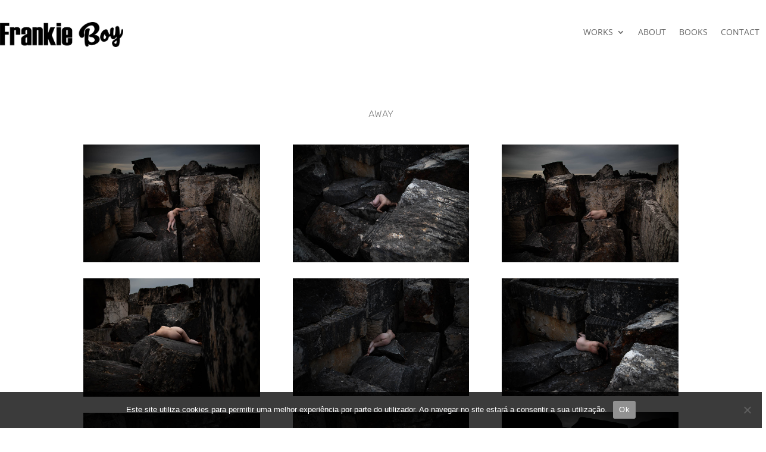

--- FILE ---
content_type: text/css
request_url: https://frankieboy.pt/wp-content/et-cache/744/et-core-unified-744.min.css?ver=1769614387
body_size: 95
content:
span.mobile_menu_bar:before{color:#3C3C3B!important}.mfp-title{display:none!important}